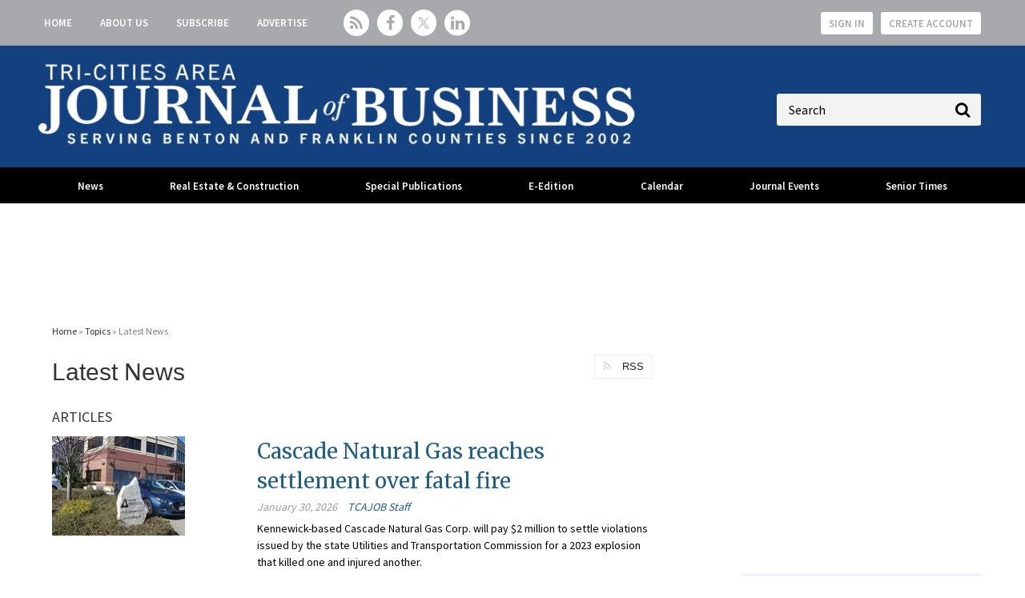

--- FILE ---
content_type: text/html; charset=utf-8
request_url: https://www.tricitiesbusinessnews.com/topics/183-latest-news
body_size: 10098
content:
<!DOCTYPE html>
<html class="no-js" lang="en" prefix="og: https://ogp.me/ns#">
  <head>
    
    <link href="https://www.tricitiesbusinessnews.com/topics/183-latest-news" rel="canonical">
    
    <meta charset="utf-8">
    <meta name="csrf-param" content="authenticity_token" />
<meta name="csrf-token" content="N4JfKW+gDaQX+ejcP0ib9J/KsuWclsaTC8p3qQ+s/l9eZK3KycUh5a36OF9gF79uKvHB8biInc2L7Us0sU+bxw==" />

    <meta name="viewport" content="width=device-width, initial-scale=1.0">
    <meta name="timestamp" value="2026-02-01 09:57:56 -0500">
    <meta name="description" content="Tri-Cities Area Journal of Business Content on Latest News" />
    <meta name="keywords" content="Latest News" />
    
    <link rel="alternate" type="application/xml" title="Tri-Cities Area Journal of Business  RSS Feed" href="https://www.tricitiesbusinessnews.com/rss/articles" />
    
    
    <meta property="og:title" />
<meta property="og:description" />
<meta property="og:url" />
<meta property="og:type" content="Website" />

    <meta content="false" name="has-log-view" />
    <title>Latest News | Tri-Cities Area Journal of Business</title>
    <link rel="stylesheet" media="screen" href="/stylesheets/application.css?v=1769957876" />
    
    <link href="//fonts.googleapis.com/css?family=Merriweather:400,700|Source+Sans+Pro:400,600,700" rel="stylesheet" /><link href="/favicon/apple-touch-icon.png" rel="apple-touch-icon" sizes="180x180" /><link href="/favicon/favicon-96x96.png" rel="icon" sizes="96x96" /><link href="/favicon/favicon-32x32.png" rel="icon" sizes="32x32" /><link href="/favicon/favicon-16x16.png" rel="icon" sizes="16x16" /><link href="/favicon/site.webmanifest" rel="manifest" /><link color="#5bbad5" href="/favicon/safari-pinned-tab.svg" rel="mask-icon" /><meta content="#da532c" name="msapplication-TileColor" /><meta content="/favicon/mstile-144x144.png" name="msapplication-TileImage" /><meta content="#ffffff" name="theme-color" />    
    
    <link rel="stylesheet" media="screen" href="/ext/resources/tricitiesbusinessnews.css?v=1769957876" />
    <script src="/javascripts/jade.default.min.js?v=1769957876"></script>
<script src="/javascripts/application.js?v=1769957876"></script>
    
    
<!-- dataLayer scripts, place in head before GTM snippet -->
<script>var dataLayer = window.dataLayer || [];</script>
<script>dataLayer.push({"id":183,"topics":["Latest News"],"title":"Latest News","page_type":["topics"],"date_posted":"10/20/2023","gated":false,"registered":false});</script><script>dataLayer.push({"id":183,"topics":["Latest News"],"title":"Latest News","page_type":["topics"],"date_posted":"10/20/2023","gated":false,"registered":false});</script>
<script>typeof window.dataLayer[0] === 'object' && !('page_type' in window.dataLayer[0]) && window.dataLayer.push({"id":183,"topics":["Latest News"],"title":"Latest News","page_type":["topics"],"date_posted":"10/20/2023","gated":false,"registered":false});</script>
<!-- End dataLayer -->

<!-- Google Tag Manager -->
<script>
//<![CDATA[
  (function(w,d,s,l,i){w[l]=w[l]||[];w[l].push({'gtm.start':
  new Date().getTime(),event:'gtm.js'});var f=d.getElementsByTagName(s)[0],
  j=d.createElement(s),dl=l!='dataLayer'?'&l='+l:'';j.async=true;j.src=
  '//www.googletagmanager.com/gtm.js?id='+i+dl;f.parentNode.insertBefore(j,f);
  })(window,document,'script','dataLayer','GTM-MP4MS6NR');
//]]>
</script>
<!-- End Google Tag Manager -->

    <script>
  window.epub = window.epub || {};

    window.epub['AD_HISTORY_ENABLED'] = false;
</script>

    <script>var googletag = {cmd: []};
var targeting = window.targeting = {"id":"183","tags":["Latest News"],"taxonomy":["Latest News"],"taxonomy_id":[183],"sponsored":"false","page_type":["topics"],"keyword":[],"reg_user":"false","page_name":"183-latest-news","search_terms":"","url":"/topics/183-latest-news","site_env":"production"};</script><script async="true" src="//www.googletagservices.com/tag/js/gpt.js"></script><script>var _document$querySelect, _document$querySelect2;

var $hasLogViewMeta = (_document$querySelect = document.querySelector('meta[name=has-log-view]')) === null || _document$querySelect === void 0 ? void 0 : _document$querySelect.getAttribute('content');
var $logViewUrlMeta = (_document$querySelect2 = document.querySelector('meta[name=log-view-url]')) === null || _document$querySelect2 === void 0 ? void 0 : _document$querySelect2.getAttribute('content');

if ($hasLogViewMeta === 'true') {
  var baseLogUrl = (typeof $logViewUrlMeta === "undefined" ? window.location.pathname : $logViewUrlMeta).replace(/(\d+)-[^/]+/g, '$1'); 
  var logUrl = baseLogUrl + '/log_view' + window.location.search;

  if (typeof navigator.sendBeacon === 'function') {
    navigator.sendBeacon(logUrl);
  } else {
    // Gotta love IE
    var request = new XMLHttpRequest();
    request.open('POST', logUrl, true);
    request.setRequestHeader('Content-Type', 'application/x-www-form-urlencoded; charset=UTF-8');
    request.send();
  }
}</script>
  </head>
  <body data-controller="taxonomies" data-action="show" data-prestitial-ad="false" data-poststitial-ad="false">
    
    
    
<!-- Google Tag Manager (noscript) -->
<noscript><iframe src="https://www.googletagmanager.com/ns.html?id=GTM-MP4MS6NR"
height="0" width="0" style="display:none;visibility:hidden"></iframe></noscript>
<!-- End Google Tag Manager (noscript) -->
    
    <div class="document mmenu-placeholder"><div class="main-nav-top"><div class="wrapper"><nav id="header-nav" class="header-nav"><div class="navigation"><ul class="header-nav-level1__items"><li class="header-nav-level1__item"><a class="header-nav__link" data-eventname="header-nav" data-eventcategory="click" data-eventaction="header-nav-link" data-eventlabel="Home|/" href="/">Home</a></li><li class="header-nav-level1__item"><a class="header-nav__link" data-eventname="header-nav" data-eventcategory="click" data-eventaction="header-nav-link" data-eventlabel="About Us|/about-us" href="/about-us">About Us</a></li><li class="header-nav-level1__item"><a class="header-nav__link" data-eventname="header-nav" data-eventcategory="click" data-eventaction="header-nav-link" data-eventlabel="Subscribe|/subscribe" href="/subscribe">Subscribe</a></li><li class="header-nav-level1__item"><a class="header-nav__link" data-eventname="header-nav" data-eventcategory="click" data-eventaction="header-nav-link" data-eventlabel="Advertise|/advertise" target="_blank" href="/advertise">Advertise</a></li></ul></div></nav><section class="social-media-links"><a class="social-media-links__rss" href="/rss"></a>
<a class="social-media-links__facebook" href="https://www.facebook.com/TCAJOB" target="_blank"></a>
<a class="social-media-links__twitter" href="https://twitter.com/tcajob" target="_blank"></a>
<a class="social-media-links__linkedin" href="https://www.linkedin.com/company/tcajob" target="_blank"></a></section><nav class="user-actions" id="user-actions">
  <ul class="user-actions__list">
    <li class="user-actions__signin">
      <a class="user-actions__signin-link" href="/user/login">Sign In</a>
    </li>
    <li class="user-actions__register">
      <a class="user-actions__register-link" href="/user/new">Create Account</a>
    </li>
    <li class="user-actions__signout">
      <a class="user-actions__signout-link" href="/user/logout">Sign Out</a>
    </li>
    <li class="user-actions__account">
      <a class="user-actions__account-link" href="/user/profile">My Account</a>
    </li>
  </ul>
</nav>
</div></div><div class="main-nav-middle__live-updates-top"></div><div class="main-nav-middle"><div class="wrapper"><a id="hamburger-nav-link" class="hamburger-nav-link" data-eventname="hamburger-nav-link" data-eventcategory="click" data-eventaction="hamburger-nav-link" data-eventlabel="Toggle Menu" href="#"></a><div class="main-nav-middle__live-updates"></div>
  <div class="site-logo">
    <a href="/">
      <img src="/images/JOB_NEW_FNL_Horiz Tagline_AllWhite-resized2.png"/>
    </a>
  </div>
<section class="quick-search" id="quick-search"><form action="/search" class="quick-search__form" method="get"><label class="quick-search__label">Label</label><div class="quick-search__search"><input autocomplete="on" class="quick-search__search-field" name="q" placeholder="Search" type="search" /></div></form></section></div></div><div class="main-nav-container"><div class="wrapper"><nav id="main-nav" class="main-nav main-nav--horizontal"><div class="navigation"><ul class="main-nav-level1__items"><li class="main-nav-level1__item"><a class="main-nav__link -has-children" data-eventname="main-nav" data-eventcategory="click" data-eventaction="main-nav-link" data-eventlabel="News|/" href="/">News</a><ul class="main-nav-level2__items"><li class="main-nav-level2__item"><a class="main-nav__link" data-eventname="main-nav" data-eventcategory="click" data-eventaction="main-nav-link" data-eventlabel="Latest News|/articles/topic/183" href="/articles/topic/183">Latest News</a></li><li class="main-nav-level2__item"><a class="main-nav__link" data-eventname="main-nav" data-eventcategory="click" data-eventaction="main-nav-link" data-eventlabel="Real Estate &amp; Construction|/articles/topic/175" target="_blank" href="/articles/topic/175">Real Estate &amp; Construction</a></li><li class="main-nav-level2__item"><a class="main-nav__link" data-eventname="main-nav" data-eventcategory="click" data-eventaction="main-nav-link" data-eventlabel="Q&amp;A|/articles/topic/184" href="/articles/topic/184">Q&amp;A</a></li><li class="main-nav-level2__item"><a class="main-nav__link" data-eventname="main-nav" data-eventcategory="click" data-eventaction="main-nav-link" data-eventlabel="Business Profiles|/articles/topic/130" href="/articles/topic/130">Business Profiles</a></li><li class="main-nav-level2__item"><a class="main-nav__link" data-eventname="main-nav" data-eventcategory="click" data-eventaction="main-nav-link" data-eventlabel="Networking|/articles/topic/182-networking" href="/articles/topic/182-networking">Networking</a></li><li class="main-nav-level2__item"><a class="main-nav__link" data-eventname="main-nav" data-eventcategory="click" data-eventaction="main-nav-link" data-eventlabel="Public Record|/articles/topic/174" href="/articles/topic/174">Public Record</a></li><li class="main-nav-level2__item"><a class="main-nav__link" data-eventname="main-nav" data-eventcategory="click" data-eventaction="main-nav-link" data-eventlabel="Opinion|/topics/173-opinion" href="/topics/173-opinion">Opinion</a><ul class="main-nav-level3__items"><li class="main-nav-level3__item"><a data-eventcategory="click" data-eventaction="-link" data-eventlabel="Our View|/articles/topic/200" href="/articles/topic/200">Our View</a></li></ul></li><li class="main-nav-level2__item"><a class="main-nav__link" data-eventname="main-nav" data-eventcategory="click" data-eventaction="main-nav-link" data-eventlabel="Energy|/topics/141-energy" href="/topics/141-energy">Energy</a></li><li class="main-nav-level2__item"><a class="main-nav__link" data-eventname="main-nav" data-eventcategory="click" data-eventaction="main-nav-link" data-eventlabel="Health Care|/topics/148-health-care" href="/topics/148-health-care">Health Care</a></li><li class="main-nav-level2__item"><a class="main-nav__link" data-eventname="main-nav" data-eventcategory="click" data-eventaction="main-nav-link" data-eventlabel="Hanford|/articles/topic/147-hanford" href="/articles/topic/147-hanford">Hanford</a></li><li class="main-nav-level2__item"><a class="main-nav__link" data-eventname="main-nav" data-eventcategory="click" data-eventaction="main-nav-link" data-eventlabel="Education &amp; Training|/articles/topic/140-education-training" href="/articles/topic/140-education-training">Education &amp; Training</a></li></ul></li><li class="main-nav-level1__item"><a class="main-nav__link -has-children" data-eventname="main-nav" data-eventcategory="click" data-eventaction="main-nav-link" data-eventlabel="Real Estate &amp; Construction|/topics/175" href="/topics/175">Real Estate & Construction</a><ul class="main-nav-level2__items"><li class="main-nav-level2__item"><a class="main-nav__link" data-eventname="main-nav" data-eventcategory="click" data-eventaction="main-nav-link" data-eventlabel="Latest News|/articles/topic/175" href="/articles/topic/175">Latest News</a></li><li class="main-nav-level2__item"><a class="main-nav__link" data-eventname="main-nav" data-eventcategory="click" data-eventaction="main-nav-link" data-eventlabel="Top Properties|/articles/topic/185" href="/articles/topic/185">Top Properties</a></li><li class="main-nav-level2__item"><a class="main-nav__link" data-eventname="main-nav" data-eventcategory="click" data-eventaction="main-nav-link" data-eventlabel="Building Permits|/articles/topic/186" href="/articles/topic/186">Building Permits</a></li><li class="main-nav-level2__item"><a class="main-nav__link" data-eventname="main-nav" data-eventcategory="click" data-eventaction="main-nav-link" data-eventlabel="Building Tri-Cities|https://www.tricitiesbusinessnews.com/topics/128-building-tri-cities" href="https://www.tricitiesbusinessnews.com/topics/128-building-tri-cities">Building Tri-Cities</a></li></ul></li><li class="main-nav-level1__item"><a class="main-nav__link -has-children" data-eventname="main-nav" data-eventcategory="click" data-eventaction="main-nav-link" data-eventlabel="Special Publications|/special-pubs" href="/special-pubs">Special Publications</a><ul class="main-nav-level2__items"><li class="main-nav-level2__item"><a class="main-nav__link" data-eventname="main-nav" data-eventcategory="click" data-eventaction="main-nav-link" data-eventlabel="Book of Lists|/BOL" href="/BOL">Book of Lists</a></li><li class="main-nav-level2__item"><a class="main-nav__link" data-eventname="main-nav" data-eventcategory="click" data-eventaction="main-nav-link" data-eventlabel="Best Places to Work|/BPTW" href="/BPTW">Best Places to Work</a></li><li class="main-nav-level2__item"><a class="main-nav__link" data-eventname="main-nav" data-eventcategory="click" data-eventaction="main-nav-link" data-eventlabel="People of Influence|/tc-people-of-influence" target="_blank" href="/tc-people-of-influence">People of Influence</a></li><li class="main-nav-level2__item"><a class="main-nav__link" data-eventname="main-nav" data-eventcategory="click" data-eventaction="main-nav-link" data-eventlabel="Young Professionals|/yp" href="/yp">Young Professionals</a></li><li class="main-nav-level2__item"><a class="main-nav__link" data-eventname="main-nav" data-eventcategory="click" data-eventaction="main-nav-link" data-eventlabel="Hanford|/hanford" href="/hanford">Hanford</a></li><li class="main-nav-level2__item"><a class="main-nav__link" data-eventname="main-nav" data-eventcategory="click" data-eventaction="main-nav-link" data-eventlabel="Energy|/energy" href="/energy">Energy</a></li><li class="main-nav-level2__item"><a class="main-nav__link" data-eventname="main-nav" data-eventcategory="click" data-eventaction="main-nav-link" data-eventlabel="Focus: Agriculture + Viticulture|/focus-ag-vit" href="/focus-ag-vit">Focus: Agriculture + Viticulture</a></li><li class="main-nav-level2__item"><a class="main-nav__link" data-eventname="main-nav" data-eventcategory="click" data-eventaction="main-nav-link" data-eventlabel="Focus: Construction + Real Estate|/focus-const" href="/focus-const">Focus: Construction + Real Estate</a></li></ul></li><li class="main-nav-level1__item"><a class="main-nav__link" data-eventname="main-nav" data-eventcategory="click" data-eventaction="main-nav-link" data-eventlabel="E-Edition|/tecnavia" target="_blank" href="/tecnavia">E-Edition</a></li><li class="main-nav-level1__item"><a class="main-nav__link -has-children" data-eventname="main-nav" data-eventcategory="click" data-eventaction="main-nav-link" data-eventlabel="Calendar|/events" href="/events">Calendar</a><ul class="main-nav-level2__items"><li class="main-nav-level2__item"><a class="main-nav__link" data-eventname="main-nav" data-eventcategory="click" data-eventaction="main-nav-link" data-eventlabel="Calendar|/events" href="/events">Calendar</a></li><li class="main-nav-level2__item"><a class="main-nav__link" data-eventname="main-nav" data-eventcategory="click" data-eventaction="main-nav-link" data-eventlabel="Submit an Event|/events/new" href="/events/new">Submit an Event</a></li></ul></li><li class="main-nav-level1__item"><a class="main-nav__link -has-children" data-eventname="main-nav" data-eventcategory="click" data-eventaction="main-nav-link" data-eventlabel="Journal Events|/events" href="/events">Journal Events</a><ul class="main-nav-level2__items"><li class="main-nav-level2__item"><a class="main-nav__link" data-eventname="main-nav" data-eventcategory="click" data-eventaction="main-nav-link" data-eventlabel="Senior Times Expo|/st-expo" href="/st-expo">Senior Times Expo</a></li><li class="main-nav-level2__item"><a class="main-nav__link" data-eventname="main-nav" data-eventcategory="click" data-eventaction="main-nav-link" data-eventlabel="Young Professionals|/yp" href="/yp">Young Professionals</a><ul class="main-nav-level3__items"><li class="main-nav-level3__item"><a data-eventcategory="click" data-eventaction="-link" data-eventlabel="Sponsor Young Professionals|/yp-sponsor" target="_blank" href="/yp-sponsor">Sponsor Young Professionals</a></li></ul></li><li class="main-nav-level2__item"><a class="main-nav__link" data-eventname="main-nav" data-eventcategory="click" data-eventaction="main-nav-link" data-eventlabel="Best Places to Work|/BPTW" href="/BPTW">Best Places to Work</a><ul class="main-nav-level3__items"><li class="main-nav-level3__item"><a data-eventcategory="click" data-eventaction="-link" data-eventlabel="Sponsor BPTW|/bptw-sponsor" target="_blank" href="/bptw-sponsor">Sponsor BPTW</a></li></ul></li><li class="main-nav-level2__item"><a class="main-nav__link" data-eventname="main-nav" data-eventcategory="click" data-eventaction="main-nav-link" data-eventlabel="People of Influence|/tc-people-of-influence" target="_blank" href="/tc-people-of-influence">People of Influence</a><ul class="main-nav-level3__items"><li class="main-nav-level3__item"><a data-eventcategory="click" data-eventaction="-link" data-eventlabel="Sponsor People of Influence|/tc-people-of-influence-sponsor" target="_blank" href="/tc-people-of-influence-sponsor">Sponsor People of Influence</a></li></ul></li><li class="main-nav-level2__item"><a class="main-nav__link" data-eventname="main-nav" data-eventcategory="click" data-eventaction="main-nav-link" data-eventlabel="Tri-Cities Workforce Forum|/tc-workforce-forum" target="_blank" href="/tc-workforce-forum">Tri-Cities Workforce Forum</a><ul class="main-nav-level3__items"><li class="main-nav-level3__item"><a data-eventcategory="click" data-eventaction="-link" data-eventlabel="Sponsor TC Workforce Forum|/ext/resources/Events/2025-Tri-Cities-Workforce-Forum-Sponsorship-Opportunities.pdf" target="_blank" href="/ext/resources/Events/2025-Tri-Cities-Workforce-Forum-Sponsorship-Opportunities.pdf">Sponsor TC Workforce Forum</a></li></ul></li></ul></li><li class="main-nav-level1__item"><a class="main-nav__link -has-children" data-eventname="main-nav" data-eventcategory="click" data-eventaction="main-nav-link" data-eventlabel="Senior Times|/seniortimes" href="/seniortimes">Senior Times</a><ul class="main-nav-level2__items"><li class="main-nav-level2__item"><a class="main-nav__link" data-eventname="main-nav" data-eventcategory="click" data-eventaction="main-nav-link" data-eventlabel="About Senior Times|/seniortimes" href="/seniortimes">About Senior Times</a></li><li class="main-nav-level2__item"><a class="main-nav__link" data-eventname="main-nav" data-eventcategory="click" data-eventaction="main-nav-link" data-eventlabel="Read Senior Times Stories|/topics/176" href="/topics/176">Read Senior Times Stories</a></li><li class="main-nav-level2__item"><a class="main-nav__link" data-eventname="main-nav" data-eventcategory="click" data-eventaction="main-nav-link" data-eventlabel="Senior Times Expo|/st-expo" href="/st-expo">Senior Times Expo</a></li><li class="main-nav-level2__item"><a class="main-nav__link" data-eventname="main-nav" data-eventcategory="click" data-eventaction="main-nav-link" data-eventlabel="Obituaries and Death Notices|/obits-death-notices" target="_blank" href="/obits-death-notices">Obituaries and Death Notices</a></li></ul></li></ul></div></nav></div></div><div class="wrapper"><top-ad__container><div class="advertisement" id="div-gpt-ad-top-leaderboard"></div></top-ad__container></div><div class="container"><link rel="stylesheet" media="screen" href="/stylesheets/pages/articleList.css?v=1769957875" />
<div id="section-2" class="main-body">
  <div id="breadcrumbs" class="breadcrumbs"><a class="" href="/">Home</a> &raquo; <a class="" href="/topics">Topics</a> &raquo; Latest News</div>
  
  <div class="box2 taxonomy-detail">
    <h1 class="page-title">
      Latest News
      <div class="rss">
        <a href="/rss/topic/183-latest-news">
          <img alt="Latest News RSS Feed" height="16" width="16" loading="lazy" src="/images/icons/rss.gif" />RSS
</a>      </div>
    </h1>

    

      <div id='taxonomy-detail__featured' class='taxonomy-detail__featured'>
  </div>



<div class="taxonomy-detail-lists box1"><div class="records articles-list">
  <h3 class="feature-title articles-list__title">ARTICLES</h3>

  <div class="articles-list__row">
      <article class="record article-summary ">
  <div class="image"><a title="Cascade Natural Gas reaches settlement over fatal fire " class="url" rel="" target="" href="https://www.tricitiesbusinessnews.com/articles/cascade-natural-gas-reaches-settlement-over-fatal-fire"><img width="166" height="125" border="0" loading="lazy" src="https://www.tricitiesbusinessnews.com/ext/resources/2020/12/CascadeNaturalGasBldg-768x576.webp?height=125&amp;t=1739580934&amp;width=300" /></a></div>
  <div class="article-summary__details has-image">
    
    <h2 class="headline article-summary__headline"><a href="https://www.tricitiesbusinessnews.com/articles/cascade-natural-gas-reaches-settlement-over-fatal-fire">Cascade Natural Gas reaches settlement over fatal fire </a></h2>
    
    
<div class="post-meta">
  <div class="date article-summary__post-date">January 30, 2026</div>
  <div class="author article-summary__author"><a href="/authors/2-tcajob-staff">TCAJOB Staff</a></div>



  
</div>
    <div class="abstract article-summary__teaser"><p><span data-contrast="auto" lang="EN-US" style=" user-select: text; font-style: normal; font-weight: 400; letter-spacing: normal; orphans: 2; text-align: left; widows: 2; word-spacing: 0px;"><span style=" user-select: text;">Kennewick-based Cascade Natural Gas Corp</span><span style=" user-select: text;">.</span><span style=" user-select: text;">&nbsp;will pay $2 million to settle violations issued by the state Utilities and Transportation Commission&nbsp;</span><span style=" user-select: text;">for a 2023 explosion that killed one and injured another.</span></span><span data-ccp-props="{}" style=" user-select: text; font-style: normal; font-weight: 400; letter-spacing: normal; orphans: 2; text-align: left; widows: 2; word-spacing: 0px;">&nbsp;</span></p><br /></div><a class="more" href="https://www.tricitiesbusinessnews.com/articles/cascade-natural-gas-reaches-settlement-over-fatal-fire">Read More</a>

  </div>

</article>

      <article class="record article-summary ">
  <div class="image"><a title="WA picks EV charger projects to receive federal funding" class="url" rel="" target="" href="https://www.tricitiesbusinessnews.com/articles/wa-picks-ev-charger-projects-to-receive-federal-funding"><img width="237" height="125" border="0" loading="lazy" src="https://www.tricitiesbusinessnews.com/ext/resources/2017/04/APRIL_ElectricCar.webp?height=125&amp;t=1699994936&amp;width=300" /></a></div>
  <div class="article-summary__details has-image">
    
    <h2 class="headline article-summary__headline"><a href="https://www.tricitiesbusinessnews.com/articles/wa-picks-ev-charger-projects-to-receive-federal-funding">WA picks EV charger projects to receive federal funding</a></h2>
    
    
<div class="post-meta">
  <div class="date article-summary__post-date">January 30, 2026</div>
  <div class="author article-summary__author"><a href="/authors/52-bill-lucia">Bill Lucia</a></div>



  
</div>
    <div class="abstract article-summary__teaser"><p style="box-sizing: border-box; font-style: normal; font-weight: 400; letter-spacing: normal; orphans: 2; text-align: left; widows: 2; word-spacing: 0px;"><span style="box-sizing: border-box; font-weight: 400;">Five awardees, including Energy Northwest, are on track to receive a combined $12.1 million in federal funding to build and operate electric vehicle charging stations at 14 locations along highways in Washington state.</span></p><br /></div><a class="more" href="https://www.tricitiesbusinessnews.com/articles/wa-picks-ev-charger-projects-to-receive-federal-funding">Read More</a>

  </div>

</article>

      <article class="record article-summary ">
  <div class="image"><a title="National burger chain coming to Columbia Center shopping district" class="url" rel="" target="" href="https://www.tricitiesbusinessnews.com/articles/national-burger-chain-coming-to-columbia-center-shopping-district"><img width="187" height="125" alt="Exterior of the former David&#39;s Bridal near Burlington." title="Habit" border="0" loading="lazy" src="https://www.tricitiesbusinessnews.com/ext/resources/2026/01/29/Habit.webp?height=125&amp;t=1769789089&amp;width=300" /></a></div>
  <div class="article-summary__details has-image">
    
    <h2 class="headline article-summary__headline"><a href="https://www.tricitiesbusinessnews.com/articles/national-burger-chain-coming-to-columbia-center-shopping-district">National burger chain coming to Columbia Center shopping district</a></h2>
    
    
<div class="post-meta">
  <div class="date article-summary__post-date">January 29, 2026</div>
  <div class="author article-summary__author"><a href="/authors/2-tcajob-staff">TCAJOB Staff</a></div>



  
</div>
    <div class="abstract article-summary__teaser"><div style=" user-select: text; clear: both; cursor: text; direction: ltr; font-style: normal; font-weight: 400; letter-spacing: normal; orphans: 2; text-align: start; widows: 2; word-spacing: 0px;"><p lang="EN-US" style=" user-select: text; overflow-wrap: break-word; font-weight: normal; font-style: normal; text-align: left;"><span data-contrast="none" lang="EN-US" style=" user-select: text; font-style: normal; font-weight: normal;"><span style=" user-select: text;">A&nbsp;</span></span><a href="https://en.wikipedia.org/wiki/California" rel="noreferrer noopener" style=" user-select: text; cursor: text;" target="_blank"><span data-contrast="none" lang="EN-US" style=" user-select: text; font-style: normal; font-weight: normal;"><span data-ccp-charstyle="Hyperlink" style=" user-select: text;">California</span></span></a><span data-contrast="none" lang="EN-US" style=" user-select: text; font-style: normal; font-weight: normal;"><span style=" user-select: text;">-based&nbsp;</span></span><a href="https://en.wikipedia.org/wiki/Fast_casual" rel="noreferrer noopener" style=" user-select: text; cursor: text;" target="_blank"><span data-contrast="none" lang="EN-US" style=" user-select: text; font-style: normal; font-weight: normal;"><span data-ccp-charstyle="Hyperlink" style=" user-select: text;">fast food</span></span></a><span data-contrast="none" lang="EN-US" style=" user-select: text; font-style: normal; font-weight: normal;"><span style=" user-select: text;">&nbsp;restaurant chain specializing in chargrilled hamburgers appears to be opening&nbsp;</span><span style=" user-select: text;">a</span><span style=" user-select: text;">&nbsp;second Tri-Cities location in the heart of Kennewick.</span></span><span data-ccp-props="{&quot;134233117&quot;:false,&quot;134233118&quot;:false,&quot;201341983&quot;:0,&quot;335551550&quot;:1,&quot;335551620&quot;:1,&quot;335559685&quot;:0,&quot;335559737&quot;:0,&quot;335559738&quot;:0,&quot;335559739&quot;:0,&quot;335559740&quot;:240}" style=" user-select: text;">&nbsp;</span></p></div><br /></div><a class="more" href="https://www.tricitiesbusinessnews.com/articles/national-burger-chain-coming-to-columbia-center-shopping-district">Read More</a>

  </div>

</article>

      <article class="record article-summary ">
  <div class="image"><a title="Hanford contractor leverages mentor-protege partnerships to drive cleanup" class="url" rel="" target="" href="https://www.tricitiesbusinessnews.com/articles/hanford-contractor-leverages-mentor-protege-partnerships-to-drive-cleanup"><img width="187" height="125" alt="A critical piece of capsule transfer equipment is lifted into the Waste En - capsulation and Storage Facility" title="CPCCo_WESF capsule transfer.jpg Hanford 2024" border="0" loading="lazy" src="https://www.tricitiesbusinessnews.com/ext/resources/Hanford/2024/CPCCo_WESF-capsule-transfer.webp?height=125&amp;t=1722356755&amp;width=300" /></a></div>
  <div class="article-summary__details has-image">
    
    <h2 class="headline article-summary__headline"><a href="https://www.tricitiesbusinessnews.com/articles/hanford-contractor-leverages-mentor-protege-partnerships-to-drive-cleanup">Hanford contractor leverages mentor-protege partnerships to drive cleanup</a></h2>
    
    
<div class="post-meta">
  <div class="date article-summary__post-date">January 29, 2026</div>
  <div class="author article-summary__author"><a href="/authors/2-tcajob-staff">TCAJOB Staff</a></div>



  
</div>
    <div class="abstract article-summary__teaser"><p>Hanford contractor Central Plateau Cleanup Company (CPCCo) will mentor two small businesses as part of the U.S. Department of Energy’s efforts grow the number of those&nbsp;entreprises&nbsp;receiving work contracts at the Hanford site.&nbsp;</p><br /></div><a class="more" href="https://www.tricitiesbusinessnews.com/articles/hanford-contractor-leverages-mentor-protege-partnerships-to-drive-cleanup">Read More</a>

  </div>

</article>

      <article class="record article-summary ">
  <div class="image"><a title="Free nitrate testing available for some WA residents " class="url" rel="" target="" href="https://www.tricitiesbusinessnews.com/articles/free-nitrate-testing-available-for-some-wa-residents"><img width="187" height="125" border="0" loading="lazy" src="https://www.tricitiesbusinessnews.com/ext/resources/2021/06/CowsInFieldPan.webp?height=125&amp;t=1684539426&amp;width=300" /></a></div>
  <div class="article-summary__details has-image">
    
    <h2 class="headline article-summary__headline"><a href="https://www.tricitiesbusinessnews.com/articles/free-nitrate-testing-available-for-some-wa-residents">Free nitrate testing available for some WA residents </a></h2>
    
    
<div class="post-meta">
  <div class="date article-summary__post-date">January 29, 2026</div>
  <div class="author article-summary__author"><a href="/authors/69-isobel-charle">Isobel Charlé</a></div>



  
</div>
    <div class="abstract article-summary__teaser"><p data-ccp-border-bottom="1px solid #000000" data-ccp-border-top="0px none " data-ccp-padding-bottom="1.3333333333333333px" data-ccp-padding-top="0px" lang="EN-US" style=" user-select: text; overflow-wrap: break-word; font-weight: normal; font-style: normal; text-align: left;"><span data-contrast="auto" lang="EN-US" style=" user-select: text;"><span style=" user-select: text;">Residents in the Lower Yakima Valley whose wells may have been polluted by nitrates have access to free testing and water filters, thanks to a Washington nonprofit.</span></span><span data-ccp-props="{&quot;201341983&quot;:0,&quot;335559739&quot;:0,&quot;335559740&quot;:240,&quot;335572079&quot;:6,&quot;335572080&quot;:1,&quot;335572081&quot;:0,&quot;469789806&quot;:&quot;single&quot;}" style=" user-select: text;">&nbsp;</span></p><br /></div><a class="more" href="https://www.tricitiesbusinessnews.com/articles/free-nitrate-testing-available-for-some-wa-residents">Read More</a>

  </div>

</article>

      <article class="record article-summary ">
  <div class="image"><a title="Lower drunk driving limit approved by WA Senate" class="url" rel="" target="" href="https://www.tricitiesbusinessnews.com/articles/lower-drunk-driving-limit-approved-by-wa-senate"><img width="187" height="125" border="0" loading="lazy" src="https://www.tricitiesbusinessnews.com/ext/resources/2019/07/Liquor-license-%E2%80%94-BEER-768x512.webp?height=125&amp;t=1737497354&amp;width=300" /></a></div>
  <div class="article-summary__details has-image">
    
    <h2 class="headline article-summary__headline"><a href="https://www.tricitiesbusinessnews.com/articles/lower-drunk-driving-limit-approved-by-wa-senate">Lower drunk driving limit approved by WA Senate</a></h2>
    
    
<div class="post-meta">
  <div class="date article-summary__post-date">January 29, 2026</div>
  <div class="author article-summary__author"><a href="/authors/50-jerry-cornfield">Jerry Cornfield</a></div>



  
</div>
    <div class="abstract article-summary__teaser"><p><span data-contrast="none" lang="EN-US" style=" user-select: text; font-style: normal; font-weight: normal; letter-spacing: normal; orphans: 2; text-align: left; widows: 2; word-spacing: 0px;"><span style=" user-select: text;">If it makes it through the House and into law, Washington&nbsp;</span><span style=" user-select: text; background-position: 0px 100%; background-repeat: repeat-x;">would</span><span style=" user-select: text;">&nbsp;join Utah with the toughest standard in the nation on July 1. Foes of the bill cite concerns with enforcing it and worries it will drive away customers&nbsp;</span><span style=" user-select: text;">from</span><span style=" user-select: text;">&nbsp;bars</span><span style=" user-select: text;">,&nbsp;</span><span style=" user-select: text;">wineri</span><span style=" user-select: text;">es</span><span style=" user-select: text;">&nbsp;and other hospitality businesses.</span></span><span data-ccp-props="{&quot;201341983&quot;:0,&quot;335559739&quot;:0,&quot;335559740&quot;:240,&quot;335572079&quot;:6,&quot;335572080&quot;:1,&quot;335572081&quot;:0,&quot;469789806&quot;:&quot;single&quot;}" style=" user-select: text; font-style: normal; font-weight: 400; letter-spacing: normal; orphans: 2; text-align: left; widows: 2; word-spacing: 0px;">&nbsp;</span></p><br /></div><a class="more" href="https://www.tricitiesbusinessnews.com/articles/lower-drunk-driving-limit-approved-by-wa-senate">Read More</a>

  </div>

</article>

      <article class="record article-summary ">
  <div class="image"><a title="Hanford Advisory Board seeks new members" class="url" rel="" target="" href="https://www.tricitiesbusinessnews.com/articles/7371-hanford-advisory-board-seeks-new-members"><img width="187" height="125" alt="The Hanford Advisory Board celebrated 30 years during its February meeting." title="2024-02-06 HAB group photo with 30 year banner.jpg" border="0" loading="lazy" src="https://www.tricitiesbusinessnews.com/ext/resources/Hanford/2024/2024-02-06-HAB-group-photo-with-30-year-banner.webp?height=125&amp;t=1769640518&amp;width=300" /></a></div>
  <div class="article-summary__details has-image">
    
    <h2 class="headline article-summary__headline"><a href="https://www.tricitiesbusinessnews.com/articles/7371-hanford-advisory-board-seeks-new-members">Hanford Advisory Board seeks new members</a></h2>
    
    
<div class="post-meta">
  <div class="date article-summary__post-date">January 28, 2026</div>
  <div class="author article-summary__author"><a href="/authors/2-tcajob-staff">TCAJOB Staff</a></div>



  
</div>
    <div class="abstract article-summary__teaser"><p>The Hanford Advisory Board is seeking new members to provide advice to federal and state agencies on the ongoing nuclear cleanup of the Hanford site. The deadline to apply is next week.</p><br /></div><a class="more" href="https://www.tricitiesbusinessnews.com/articles/7371-hanford-advisory-board-seeks-new-members">Read More</a>

  </div>

</article>

      <article class="record article-summary ">
  <div class="image"><a title="Richland council picks candidate for vacant seat" class="url" rel="" target="" href="https://www.tricitiesbusinessnews.com/articles/7370-richland-council-picks-candidate-for-vacant-seat"><img width="187" height="125" alt="Todd Samuel" title="Todd Samuel" border="0" loading="lazy" src="https://www.tricitiesbusinessnews.com/ext/resources/2026/01/28/Todd-Samuel.webp?height=125&amp;t=1769639190&amp;width=300" /></a></div>
  <div class="article-summary__details has-image">
    
    <h2 class="headline article-summary__headline"><a href="https://www.tricitiesbusinessnews.com/articles/7370-richland-council-picks-candidate-for-vacant-seat">Richland council picks candidate for vacant seat</a></h2>
    
    
<div class="post-meta">
  <div class="date article-summary__post-date">January 28, 2026</div>
  <div class="author article-summary__author"><a href="/authors/2-tcajob-staff">TCAJOB Staff</a></div>



  
</div>
    <div class="abstract article-summary__teaser"><p>The Richland City Council has selected a longtime Pacific Northwest National Laboratory leader to fill the vacant position.</p><br /></div><a class="more" href="https://www.tricitiesbusinessnews.com/articles/7370-richland-council-picks-candidate-for-vacant-seat">Read More</a>

  </div>

</article>

      <article class="record article-summary ">
  <div class="image"><a title="The latest attempt to legalize homegrown marijuana in Washington" class="url" rel="" target="" href="https://www.tricitiesbusinessnews.com/articles/attempt-to-legalize-homegrown-marijuana-in-wa"><img width="187" height="125" alt="Marijuana.jpg" title="Marijuana.jpg" border="0" loading="lazy" src="https://www.tricitiesbusinessnews.com/ext/resources/2023/11/21/Marijuana.webp?height=125&amp;t=1737048884&amp;width=300" /></a></div>
  <div class="article-summary__details has-image">
    
    <h2 class="headline article-summary__headline"><a href="https://www.tricitiesbusinessnews.com/articles/attempt-to-legalize-homegrown-marijuana-in-wa">The latest attempt to legalize homegrown marijuana in Washington</a></h2>
    <div class="sub-headline article-summary__sub-headline">This marks the 11th year that proponents will push for the legislation</div>
    
<div class="post-meta">
  <div class="date article-summary__post-date">January 28, 2026</div>
  <div class="author article-summary__author"><a href="/authors/98-aspen-ford">Aspen Ford</a></div>



  
</div>
    <div class="abstract article-summary__teaser"><p>After more than a decade of failed attempts, supporters of amending Washington state law to allow for homegrown marijuana are growing frustrated, but not giving up.</p><br /></div><a class="more" href="https://www.tricitiesbusinessnews.com/articles/attempt-to-legalize-homegrown-marijuana-in-wa">Read More</a>

  </div>

</article>

      <article class="record article-summary ">
  <div class="image"><a title="Franklin County to host Trump administration officials" class="url" rel="" target="" href="https://www.tricitiesbusinessnews.com/articles/franklin-county-to-host-trump-officials-to-meet-with-mid-columbia-leaders"><img width="187" height="125" border="0" loading="lazy" src="https://www.tricitiesbusinessnews.com/ext/resources/2020/12/PascoCourtHouse-file-scaled.webp?height=125&amp;t=1701106934&amp;width=300" /></a></div>
  <div class="article-summary__details has-image">
    
    <h2 class="headline article-summary__headline"><a href="https://www.tricitiesbusinessnews.com/articles/franklin-county-to-host-trump-officials-to-meet-with-mid-columbia-leaders">Franklin County to host Trump administration officials</a></h2>
    
    
<div class="post-meta">
  <div class="date article-summary__post-date">January 27, 2026</div>
  <div class="author article-summary__author"><a href="/authors/2-tcajob-staff">TCAJOB Staff</a></div>



  
</div>
    <div class="abstract article-summary__teaser"><p>Franklin County is inviting community leaders to a Rural Prosperity Summit when it plays host to multiple officials from federal agencies, from the U.S. Department of Agriculture to the Small Business Administration.<span data-ccp-props="{&quot;134233117&quot;:false,&quot;134233118&quot;:false,&quot;201341983&quot;:0,&quot;335551550&quot;:1,&quot;335551620&quot;:1,&quot;335559685&quot;:0,&quot;335559737&quot;:0,&quot;335559738&quot;:0,&quot;335559739&quot;:0,&quot;335559740&quot;:240}">&nbsp;</span></p><br /></div><a class="more" href="https://www.tricitiesbusinessnews.com/articles/franklin-county-to-host-trump-officials-to-meet-with-mid-columbia-leaders">Read More</a>

  </div>

</article>

  </div>

  <div class="see_all"><a class="next_page" rel="next" href="/articles/topic/183-latest-news?page=2">More Articles Tagged with 'Latest News'</a></div>
</div>
</div>  </div>


</div>

<div class="main-interior-sidebar"><div class="advertisement" id="div-gpt-ad-landing-vs"></div><div class="cta"><span class="title">Free Email Updates</span><span class="subtitle"><p>Daily and Monthly News</p></span><a class="btn-secondary" href="/enews">Sign up now!</a></div><div class="advertisement" id="div-gpt-ad-homepage-lr"></div><div class="advertisement" id="div-gpt-ad-homepage-ur"></div><section class="featured-poll " id="featured-poll"><h1 class="featured-poll__title"><a class="featured-poll__title-link" data-eventname="featured-poll-title-link" data-eventcategory="click" data-eventaction="featured-poll-title-link" data-eventlabel="url: /polls" href="/polls">Featured Poll</a></h1><form action="/polls/22-reader-poll-jan-1-31/vote" accept-charset="UTF-8" method="post"><input name="utf8" type="hidden" value="&#x2713;" /><input type="hidden" name="authenticity_token" value="PaMb00Uq0kwz/YQrvZAL4mz5e9Q9tPzAjEEGnealeCEp+l+aW2rXb0gfaf3hi6BcErNRlSBM/ghEgEsTZpA/Kw==" /><div class="featured-poll__poll"><h1 class="featured-poll__question">Which cost increase is putting the most pressure on your business right now?</h1><div class="featured-poll__answers"><div class="featured-poll__answer"><span class="featured-poll__answer-radio"><input type="radio" value="158" name="question[22][answer]" id="question_22_answer_158" /></span><span class="featured-poll__answer-label"><label for="question_22_answer_158">Labor and wages</label></span></div><div class="featured-poll__answer"><span class="featured-poll__answer-radio"><input type="radio" value="159" name="question[22][answer]" id="question_22_answer_159" /></span><span class="featured-poll__answer-label"><label for="question_22_answer_159">Utilities and energy</label></span></div><div class="featured-poll__answer"><span class="featured-poll__answer-radio"><input type="radio" value="163" name="question[22][answer]" id="question_22_answer_163" /></span><span class="featured-poll__answer-label"><label for="question_22_answer_163">Rent or property costs</label></span></div><div class="featured-poll__answer"><span class="featured-poll__answer-radio"><input type="radio" value="164" name="question[22][answer]" id="question_22_answer_164" /></span><span class="featured-poll__answer-label"><label for="question_22_answer_164">Materials and supplies</label></span></div><div class="featured-poll__answer"><span class="featured-poll__answer-radio"><input type="radio" value="160" name="question[22][answer]" id="question_22_answer_160" /></span><span class="featured-poll__answer-label"><label for="question_22_answer_160">Taxes and regulatory costs</label></span></div><div class="featured-poll__answer"><span class="featured-poll__answer-radio"><input type="radio" value="162" name="question[22][answer]" id="question_22_answer_162" /></span><span class="featured-poll__answer-label"><label for="question_22_answer_162">Insurance</label></span></div><div class="featured-poll__answer"><span class="featured-poll__answer-radio"><input type="radio" value="161" name="question[22][answer]" id="question_22_answer_161" /></span><span class="featured-poll__answer-label"><label for="question_22_answer_161">Other</label></span></div></div></div><input type="submit" name="commit" value="Submit" class="featured-poll__submit" data-disable-with="Submit" /></form></section><section class="popular-stories ">
  <h1 class="popular-stories__title">Popular Articles</h1><ul class="popular-stories__items">
    
<li class="popular-stories__item">
  <article class="popular-stories__article"><figure class="popular-stories__image"><a class="thumbnail-link" href="https://www.tricitiesbusinessnews.com/articles/national-burger-chain-coming-to-columbia-center-shopping-district"><img class="popular-stories__image-thumb" loading="lazy" src="https://www.tricitiesbusinessnews.com/ext/resources/2026/01/29/thumb/Habit.webp?t=1769789089" alt="Habit" /></a></figure><div class="popular-stories__details -has-image"><div class="popular-stories__meta"><div class="popular-stories__author"><a class="popular-stories__author-link" href="/authors/2-tcajob-staff"><span class="popular-stories__author-title-prefix">By </span><span class="popular-stories__author-name">TCAJOB Staff</span></a></div></div><h1 class="popular-stories__headline"><a class="popular-stories__article-title-link" href="https://www.tricitiesbusinessnews.com/articles/national-burger-chain-coming-to-columbia-center-shopping-district">National burger chain coming to Columbia Center shopping district</a></h1></div></article>
</li>  
<li class="popular-stories__item">
  <article class="popular-stories__article"><figure class="popular-stories__image"><a class="thumbnail-link" href="https://www.tricitiesbusinessnews.com/articles/fresh-leaf-closes"><img class="popular-stories__image-thumb" loading="lazy" src="https://www.tricitiesbusinessnews.com/ext/resources/2021/02/thumb/FreshLeaf_SignageMockup.webp?t=1768099025" alt="Freshleaf signagemockup" /></a></figure><div class="popular-stories__details -has-image"><div class="popular-stories__meta"><div class="popular-stories__author"><a class="popular-stories__author-link" href="/authors/2-tcajob-staff"><span class="popular-stories__author-title-prefix">By </span><span class="popular-stories__author-name">TCAJOB Staff</span></a></div></div><h1 class="popular-stories__headline"><a class="popular-stories__article-title-link" href="https://www.tricitiesbusinessnews.com/articles/fresh-leaf-closes">11-year-old Richland restaurant closes</a></h1></div></article>
</li>  
<li class="popular-stories__item">
  <article class="popular-stories__article"><figure class="popular-stories__image"><a class="thumbnail-link" href="https://www.tricitiesbusinessnews.com/articles/wsu-tri-cities-student-housing-complex-listed-for-sale"><img class="popular-stories__image-thumb" loading="lazy" src="https://www.tricitiesbusinessnews.com/ext/resources/2018/10/thumb/WSU-Apartments-sign.webp?t=1768530185" alt="Wsu apartments sign" /></a></figure><div class="popular-stories__details -has-image"><div class="popular-stories__meta"><div class="popular-stories__author"><a class="popular-stories__author-link" href="/authors/63-ty-beaver"><span class="popular-stories__author-title-prefix">By </span><span class="popular-stories__author-name">Ty Beaver</span></a></div></div><h1 class="popular-stories__headline"><a class="popular-stories__article-title-link" href="https://www.tricitiesbusinessnews.com/articles/wsu-tri-cities-student-housing-complex-listed-for-sale">WSU Tri-Cities student housing complex listed for sale</a></h1></div></article>
</li>  
<li class="popular-stories__item">
  <article class="popular-stories__article"><figure class="popular-stories__image"><a class="thumbnail-link" href="https://www.tricitiesbusinessnews.com/articles/wa-hardware-building"><img class="popular-stories__image-thumb" loading="lazy" src="https://www.tricitiesbusinessnews.com/ext/resources/2026/01/14/thumb/Washington-Furniture-and-Hardware.webp?t=1768496611" alt="Washington furniture and hardware" /></a></figure><div class="popular-stories__details -has-image"><div class="popular-stories__meta"><div class="popular-stories__author"><a class="popular-stories__author-link" href="/authors/63-ty-beaver"><span class="popular-stories__author-title-prefix">By </span><span class="popular-stories__author-name">Ty Beaver</span></a></div></div><h1 class="popular-stories__headline"><a class="popular-stories__article-title-link" href="https://www.tricitiesbusinessnews.com/articles/wa-hardware-building">High-profile downtown property gets new owner</a></h1></div></article>
</li>  
<li class="popular-stories__item">
  <article class="popular-stories__article"><figure class="popular-stories__image"><a class="thumbnail-link" href="https://www.tricitiesbusinessnews.com/articles/roadrunner"><img class="popular-stories__image-thumb" loading="lazy" src="https://www.tricitiesbusinessnews.com/ext/resources/2026/01/08/thumb/Roadrunner-Restaurant-and-Lounge.webp?t=1768496613" alt="Roadrunner restaurant and lounge" /></a></figure><div class="popular-stories__details -has-image"><div class="popular-stories__meta"><div class="popular-stories__author"><a class="popular-stories__author-link" href="/authors/13-jeff-morrow"><span class="popular-stories__author-title-prefix">By </span><span class="popular-stories__author-name">Jeff Morrow</span></a></div></div><h1 class="popular-stories__headline"><a class="popular-stories__article-title-link" href="https://www.tricitiesbusinessnews.com/articles/roadrunner">Seasoned chef and bar owner team up to open all-day diner</a></h1></div></article>
</li>  

</ul>
</section></div></div></div><footer class="main-footer"><div class="container"><nav id="footer-nav-1" class="footer-primary-nav"><div class="navigation"><ul class="footer-primary-nav-level1__items"><li class="footer-primary-nav-level1__item"><a class="footer-primary-nav__link -has-children" data-eventname="footer-nav-1" data-eventcategory="click" data-eventaction="footer-nav-1-link" data-eventlabel="News Content|#" href="#">News Content</a><ul class="footer-primary-nav-level2__items"><li class="footer-primary-nav-level2__item"><a class="footer-primary-nav__link" data-eventname="footer-nav-1" data-eventcategory="click" data-eventaction="footer-nav-1-link" data-eventlabel="Latest news|/articles/topic/183" href="/articles/topic/183">Latest news</a></li><li class="footer-primary-nav-level2__item"><a class="footer-primary-nav__link" data-eventname="footer-nav-1" data-eventcategory="click" data-eventaction="footer-nav-1-link" data-eventlabel="Real Estate &amp; Construction|/articles/topic/175" href="/articles/topic/175">Real Estate &amp; Construction</a></li><li class="footer-primary-nav-level2__item"><a class="footer-primary-nav__link" data-eventname="footer-nav-1" data-eventcategory="click" data-eventaction="footer-nav-1-link" data-eventlabel="Public records|/articles/topic/174" target="_blank" href="/articles/topic/174">Public records</a></li><li class="footer-primary-nav-level2__item"><a class="footer-primary-nav__link" data-eventname="footer-nav-1" data-eventcategory="click" data-eventaction="footer-nav-1-link" data-eventlabel="Special publications|/specialpubs" href="/specialpubs">Special publications</a></li><li class="footer-primary-nav-level2__item"><a class="footer-primary-nav__link" data-eventname="footer-nav-1" data-eventcategory="click" data-eventaction="footer-nav-1-link" data-eventlabel="Senior Times|/seniortimes" href="/seniortimes">Senior Times</a></li></ul></li></ul></div></nav><nav id="footer-nav-2" class="footer-secondary-nav"><div class="navigation"><ul class="footer-secondary-nav-level1__items"><li class="footer-secondary-nav-level1__item"><a class="footer-secondary-nav__link -has-children" data-eventname="footer-nav-2" data-eventcategory="click" data-eventaction="footer-nav-2-link" data-eventlabel="Customer Service|#" href="#">Customer Service</a><ul class="footer-secondary-nav-level2__items"><li class="footer-secondary-nav-level2__item"><a class="footer-secondary-nav__link" data-eventname="footer-nav-2" data-eventcategory="click" data-eventaction="footer-nav-2-link" data-eventlabel="Our Readers|/ourreaders" href="/ourreaders">Our Readers</a></li><li class="footer-secondary-nav-level2__item"><a class="footer-secondary-nav__link" data-eventname="footer-nav-2" data-eventcategory="click" data-eventaction="footer-nav-2-link" data-eventlabel="Subscriptions|/subscribe" href="/subscribe">Subscriptions</a></li><li class="footer-secondary-nav-level2__item"><a class="footer-secondary-nav__link" data-eventname="footer-nav-2" data-eventcategory="click" data-eventaction="footer-nav-2-link" data-eventlabel="Advertise|/advertise" href="/advertise">Advertise</a></li><li class="footer-secondary-nav-level2__item"><a class="footer-secondary-nav__link" data-eventname="footer-nav-2" data-eventcategory="click" data-eventaction="footer-nav-2-link" data-eventlabel="Editorial calendar|/edcal" href="/edcal">Editorial calendar</a></li><li class="footer-secondary-nav-level2__item"><a class="footer-secondary-nav__link" data-eventname="footer-nav-2" data-eventcategory="click" data-eventaction="footer-nav-2-link" data-eventlabel="Media Kit|/mediakit" href="/mediakit">Media Kit</a></li></ul></li></ul></div></nav><nav id="footer-nav-3" class="footer-tertiary-nav"><div class="navigation"><ul class="footer-tertiary-nav-level1__items"><li class="footer-tertiary-nav-level1__item"><a class="footer-tertiary-nav__link -has-children" data-eventname="footer-nav-3" data-eventcategory="click" data-eventaction="footer-nav-3-link" data-eventlabel="Connect With Us|#" href="#">Connect With Us</a><ul class="footer-tertiary-nav-level2__items"><li class="footer-tertiary-nav-level2__item"><a class="footer-tertiary-nav__link" data-eventname="footer-nav-3" data-eventcategory="click" data-eventaction="footer-nav-3-link" data-eventlabel="Submit news|/submit-news" href="/submit-news">Submit news</a></li><li class="footer-tertiary-nav-level2__item"><a class="footer-tertiary-nav__link" data-eventname="footer-nav-3" data-eventcategory="click" data-eventaction="footer-nav-3-link" data-eventlabel="Submit an event|/events/new" href="/events/new">Submit an event</a></li><li class="footer-tertiary-nav-level2__item"><a class="footer-tertiary-nav__link" data-eventname="footer-nav-3" data-eventcategory="click" data-eventaction="footer-nav-3-link" data-eventlabel="E-newsletters|/enews" href="/enews">E-newsletters</a></li><li class="footer-tertiary-nav-level2__item"><a class="footer-tertiary-nav__link" data-eventname="footer-nav-3" data-eventcategory="click" data-eventaction="footer-nav-3-link" data-eventlabel="E-Edition|/tecnavia" target="_blank" href="/tecnavia">E-Edition</a></li><li class="footer-tertiary-nav-level2__item"><a class="footer-tertiary-nav__link" data-eventname="footer-nav-3" data-eventcategory="click" data-eventaction="footer-nav-3-link" data-eventlabel="Contact|/contact" target="_blank" href="/contact">Contact</a></li></ul></li></ul></div></nav><nav id="footer-nav-4" class="footer-quaternary-nav"><div class="navigation"><ul class="footer-quaternary-nav-level1__items"><li class="footer-quaternary-nav-level1__item"><a class="footer-quaternary-nav__link -has-children" data-eventname="footer-nav-4" data-eventcategory="click" data-eventaction="footer-nav-4-link" data-eventlabel="Learn More|#" href="#">Learn More</a><ul class="footer-quaternary-nav-level2__items"><li class="footer-quaternary-nav-level2__item"><a class="footer-quaternary-nav__link" data-eventname="footer-nav-4" data-eventcategory="click" data-eventaction="footer-nav-4-link" data-eventlabel="About Us|/about-us" href="/about-us">About Us</a></li><li class="footer-quaternary-nav-level2__item"><a class="footer-quaternary-nav__link" data-eventname="footer-nav-4" data-eventcategory="click" data-eventaction="footer-nav-4-link" data-eventlabel="Our Events|/ourevents" href="/ourevents">Our Events</a></li><li class="footer-quaternary-nav-level2__item"><a class="footer-quaternary-nav__link" data-eventname="footer-nav-4" data-eventcategory="click" data-eventaction="footer-nav-4-link" data-eventlabel="FAQs|/faq" target="_blank" href="/faq">FAQs</a></li><li class="footer-quaternary-nav-level2__item"><a class="footer-quaternary-nav__link" data-eventname="footer-nav-4" data-eventcategory="click" data-eventaction="footer-nav-4-link" data-eventlabel="Privacy Policy|/privacypolicy" href="/privacypolicy">Privacy Policy</a></li><li class="footer-quaternary-nav-level2__item"><a class="footer-quaternary-nav__link" data-eventname="footer-nav-4" data-eventcategory="click" data-eventaction="footer-nav-4-link" data-eventlabel="Spokane Journal of Business|https://www.spokanejournal.com" target="_blank" href="https://www.spokanejournal.com">Spokane Journal of Business</a></li></ul></li></ul></div></nav><div class="footer-middle">
  <div class="site-logo">
    <a href="/">
      <img src="/images/JOB_NEW_FNL_Horiz Tagline_AllWhite-resized2.png"/>
    </a>
  </div>
<section class="social-media-links"><a class="social-media-links__rss" href="/rss"></a>
<a class="social-media-links__facebook" href="https://www.facebook.com/TCAJOB" target="_blank"></a>
<a class="social-media-links__twitter" href="https://twitter.com/tcajob" target="_blank"></a>
<a class="social-media-links__linkedin" href="https://www.linkedin.com/company/tcajob" target="_blank"></a></section></div><div class="footer-contact"><p><strong>Mailing Address: </strong>8656 W. Gage Blvd., Ste. C303  Kennewick, WA 99336 USA</p></div></div></footer><footer class="footer-bottom"><div class="wrapper"><div class="footer-info"><p class="copyright"><p>
<a href="https://bizpubs.org/" id rel="noopener noreferrer" target="_blank"><img src="/ext/resources/2019/01/2013_AABP_logo_WEB-300x54.png" style="display: block; float: none; vertical-align: top; margin: 5px auto; text-align: center;" data-uuid="YTAtMzkxNQ==">
<img src="/ext/resources/Logos/MCM_Horiz.png" style="display: block; vertical-align: top; margin: 5px auto; text-align: center; float: none; width: 300px;" alt="MCM_Horiz.png" data-uuid="YTAtNDIwNzY=" align="middle">
</a></p><p style="text-align: center;">All content copyright © 2025 Mid-Columbia Media Inc. All rights reserved.<br> No reproduction, transmission or display is permitted without the written permissions of Mid-Columbia Media Inc.</p></p><p class="shout-out">Design, CMS, Hosting &amp; Web Development :: <a href="http://www.epublishing.com" target="_blank">ePublishing</a></p></div></div></footer><a id="return-to-top" href="javascript:void(0)"></a>
    
    <script async="async">
//<![CDATA[
require(['bundle/main.bundle']);
//]]>
</script>
      <script src="/javascripts/jquery.rating.pack.js?v=1769957876"></script>
  <script src="/javascripts/pages/taxonomy.js?v=1769957876"></script>

    
    

<script defer src="https://static.cloudflareinsights.com/beacon.min.js/vcd15cbe7772f49c399c6a5babf22c1241717689176015" integrity="sha512-ZpsOmlRQV6y907TI0dKBHq9Md29nnaEIPlkf84rnaERnq6zvWvPUqr2ft8M1aS28oN72PdrCzSjY4U6VaAw1EQ==" data-cf-beacon='{"version":"2024.11.0","token":"09eb4837e7d546e9a9399221afd3c76f","r":1,"server_timing":{"name":{"cfCacheStatus":true,"cfEdge":true,"cfExtPri":true,"cfL4":true,"cfOrigin":true,"cfSpeedBrain":true},"location_startswith":null}}' crossorigin="anonymous"></script>
</body></html>


--- FILE ---
content_type: text/html; charset=utf-8
request_url: https://www.google.com/recaptcha/api2/aframe
body_size: 269
content:
<!DOCTYPE HTML><html><head><meta http-equiv="content-type" content="text/html; charset=UTF-8"></head><body><script nonce="VEFIxOTJZIjCen58uwq-Nw">/** Anti-fraud and anti-abuse applications only. See google.com/recaptcha */ try{var clients={'sodar':'https://pagead2.googlesyndication.com/pagead/sodar?'};window.addEventListener("message",function(a){try{if(a.source===window.parent){var b=JSON.parse(a.data);var c=clients[b['id']];if(c){var d=document.createElement('img');d.src=c+b['params']+'&rc='+(localStorage.getItem("rc::a")?sessionStorage.getItem("rc::b"):"");window.document.body.appendChild(d);sessionStorage.setItem("rc::e",parseInt(sessionStorage.getItem("rc::e")||0)+1);localStorage.setItem("rc::h",'1769970472525');}}}catch(b){}});window.parent.postMessage("_grecaptcha_ready", "*");}catch(b){}</script></body></html>

--- FILE ---
content_type: text/css
request_url: https://www.tricitiesbusinessnews.com/stylesheets/pages/articleList.css?v=1769957875
body_size: -185
content:
/* Default Article List - keywords, taxonomy */

#section-1 {display: none}

#section-2  h3 {
	margin-bottom: 10px;
}

#section-2  .records {
	margin-top: 10px;
}

#section-2 .abstract {
	font-size:14px;
}

/* Sponsored badges for links */
.keywords__sponsored-by {
  background-color: #EDB802;
  padding:0 4px 0 4px;
  display:table-cell;
  color:#FFF !important;
  letter-spacing: 1px;
  text-transform: uppercase;
  font-size:10px;  
  line-height: 1.5em;
}

.keywords__sponsor-name {
  font-size:12px;
}

/* End sponsored article styles */


--- FILE ---
content_type: application/javascript
request_url: https://www.tricitiesbusinessnews.com/javascripts/pages/taxonomy.js?v=1769957876
body_size: -532
content:
function customInit() {
	
}